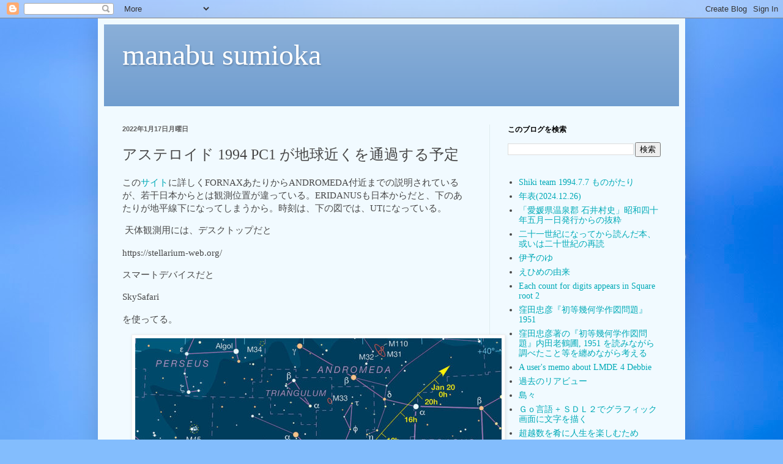

--- FILE ---
content_type: text/html; charset=UTF-8
request_url: https://blog.manabusumioka.com/2022/01/1994-pc1.html
body_size: 14904
content:
<!DOCTYPE html>
<html class='v2' dir='ltr' lang='ja'>
<head>
<link href='https://www.blogger.com/static/v1/widgets/335934321-css_bundle_v2.css' rel='stylesheet' type='text/css'/>
<meta content='width=1100' name='viewport'/>
<meta content='text/html; charset=UTF-8' http-equiv='Content-Type'/>
<meta content='blogger' name='generator'/>
<link href='https://blog.manabusumioka.com/favicon.ico' rel='icon' type='image/x-icon'/>
<link href='http://blog.manabusumioka.com/2022/01/1994-pc1.html' rel='canonical'/>
<link rel="alternate" type="application/atom+xml" title="manabu sumioka - Atom" href="https://blog.manabusumioka.com/feeds/posts/default" />
<link rel="alternate" type="application/rss+xml" title="manabu sumioka - RSS" href="https://blog.manabusumioka.com/feeds/posts/default?alt=rss" />
<link rel="service.post" type="application/atom+xml" title="manabu sumioka - Atom" href="https://www.blogger.com/feeds/7520723446058283162/posts/default" />

<link rel="alternate" type="application/atom+xml" title="manabu sumioka - Atom" href="https://blog.manabusumioka.com/feeds/7787295294541825654/comments/default" />
<!--Can't find substitution for tag [blog.ieCssRetrofitLinks]-->
<link href='https://skyandtelescope.org/wp-content/uploads/Asteroid_7482_Finder-Chart_Wide_900px-599x600.jpg' rel='image_src'/>
<meta content='http://blog.manabusumioka.com/2022/01/1994-pc1.html' property='og:url'/>
<meta content='アステロイド 1994 PC1 が地球近くを通過する予定' property='og:title'/>
<meta content='A blog about Programming in Shikoku Ehime Matsuyama' property='og:description'/>
<meta content='https://lh3.googleusercontent.com/blogger_img_proxy/AEn0k_tT_JGvsvrgMkbqTQjDTj9ve7eJCM5S3Xx2c1k6xZcHSqqHfV-dIffsv9i4LMmIr20GLbLw8P0NiJmOEvG2qsYH3In5HtiZGDQsPWD-BJQEvay1Ehvf8RZPyU46yqToZQiVjctmf5R-R8pkugwdkS_0NVsP8UhDBvsoIQak8_s-UNK_=w1200-h630-p-k-no-nu' property='og:image'/>
<title>manabu sumioka: アステロイド 1994 PC1 が地球近くを通過する予定</title>
<style id='page-skin-1' type='text/css'><!--
/*
-----------------------------------------------
Blogger Template Style
Name:     Simple
Designer: Blogger
URL:      www.blogger.com
----------------------------------------------- */
/* Content
----------------------------------------------- */
body {
font: normal normal 14px Georgia, Utopia, 'Palatino Linotype', Palatino, serif;
color: #474747;
background: #83bdfd url(https://themes.googleusercontent.com/image?id=1f6tOf2ErnlU3K0NbIDS1on08DFGdohvo2vAUfWBDP7HQcTMBAoan9iZe-cPJwr8RRoJG) no-repeat fixed top center /* Credit: Zemdega (http://www.istockphoto.com/portfolio/Zemdega?platform=blogger) */;
padding: 0 40px 40px 40px;
}
html body .region-inner {
min-width: 0;
max-width: 100%;
width: auto;
}
h2 {
font-size: 22px;
}
a:link {
text-decoration:none;
color: #00aab7;
}
a:visited {
text-decoration:none;
color: #8e8e8e;
}
a:hover {
text-decoration:underline;
color: #0dffd8;
}
.body-fauxcolumn-outer .fauxcolumn-inner {
background: transparent none repeat scroll top left;
_background-image: none;
}
.body-fauxcolumn-outer .cap-top {
position: absolute;
z-index: 1;
height: 400px;
width: 100%;
}
.body-fauxcolumn-outer .cap-top .cap-left {
width: 100%;
background: transparent none repeat-x scroll top left;
_background-image: none;
}
.content-outer {
-moz-box-shadow: 0 0 40px rgba(0, 0, 0, .15);
-webkit-box-shadow: 0 0 5px rgba(0, 0, 0, .15);
-goog-ms-box-shadow: 0 0 10px #333333;
box-shadow: 0 0 40px rgba(0, 0, 0, .15);
margin-bottom: 1px;
}
.content-inner {
padding: 10px 10px;
}
.content-inner {
background-color: #f1faff;
}
/* Header
----------------------------------------------- */
.header-outer {
background: #6d9bce url(https://resources.blogblog.com/blogblog/data/1kt/simple/gradients_light.png) repeat-x scroll 0 -400px;
_background-image: none;
}
.Header h1 {
font: normal normal 48px Georgia, Utopia, 'Palatino Linotype', Palatino, serif;
color: #ffffff;
text-shadow: 1px 2px 3px rgba(0, 0, 0, .2);
}
.Header h1 a {
color: #ffffff;
}
.Header .description {
font-size: 140%;
color: #ffffff;
}
.header-inner .Header .titlewrapper {
padding: 22px 30px;
}
.header-inner .Header .descriptionwrapper {
padding: 0 30px;
}
/* Tabs
----------------------------------------------- */
.tabs-inner .section:first-child {
border-top: 0 solid #eee5dd;
}
.tabs-inner .section:first-child ul {
margin-top: -0;
border-top: 0 solid #eee5dd;
border-left: 0 solid #eee5dd;
border-right: 0 solid #eee5dd;
}
.tabs-inner .widget ul {
background: #f1faff none repeat-x scroll 0 -800px;
_background-image: none;
border-bottom: 1px solid #eee5dd;
margin-top: 0;
margin-left: -30px;
margin-right: -30px;
}
.tabs-inner .widget li a {
display: inline-block;
padding: .6em 1em;
font: normal normal 16px Georgia, Utopia, 'Palatino Linotype', Palatino, serif;
color: #7d969e;
border-left: 1px solid #f1faff;
border-right: 1px solid #eee5dd;
}
.tabs-inner .widget li:first-child a {
border-left: none;
}
.tabs-inner .widget li.selected a, .tabs-inner .widget li a:hover {
color: #000000;
background-color: #f1faff;
text-decoration: none;
}
/* Columns
----------------------------------------------- */
.main-outer {
border-top: 0 solid #e0ecef;
}
.fauxcolumn-left-outer .fauxcolumn-inner {
border-right: 1px solid #e0ecef;
}
.fauxcolumn-right-outer .fauxcolumn-inner {
border-left: 1px solid #e0ecef;
}
/* Headings
----------------------------------------------- */
div.widget > h2,
div.widget h2.title {
margin: 0 0 1em 0;
font: normal bold 12px Georgia, Utopia, 'Palatino Linotype', Palatino, serif;
color: #000000;
}
/* Widgets
----------------------------------------------- */
.widget .zippy {
color: #9d9d9d;
text-shadow: 2px 2px 1px rgba(0, 0, 0, .1);
}
.widget .popular-posts ul {
list-style: none;
}
/* Posts
----------------------------------------------- */
h2.date-header {
font: normal bold 11px Arial, Tahoma, Helvetica, FreeSans, sans-serif;
}
.date-header span {
background-color: rgba(68,68,68,0);
color: #606060;
padding: inherit;
letter-spacing: inherit;
margin: inherit;
}
.main-inner {
padding-top: 30px;
padding-bottom: 30px;
}
.main-inner .column-center-inner {
padding: 0 15px;
}
.main-inner .column-center-inner .section {
margin: 0 15px;
}
.post {
margin: 0 0 25px 0;
}
h3.post-title, .comments h4 {
font: normal normal 24px Georgia, Utopia, 'Palatino Linotype', Palatino, serif;
margin: .75em 0 0;
}
.post-body {
font-size: 110%;
line-height: 1.4;
position: relative;
}
.post-body img, .post-body .tr-caption-container, .Profile img, .Image img,
.BlogList .item-thumbnail img {
padding: 2px;
background: #ffffff;
border: 1px solid #f0f0f0;
-moz-box-shadow: 1px 1px 5px rgba(0, 0, 0, .1);
-webkit-box-shadow: 1px 1px 5px rgba(0, 0, 0, .1);
box-shadow: 1px 1px 5px rgba(0, 0, 0, .1);
}
.post-body img, .post-body .tr-caption-container {
padding: 5px;
}
.post-body .tr-caption-container {
color: #606060;
}
.post-body .tr-caption-container img {
padding: 0;
background: transparent;
border: none;
-moz-box-shadow: 0 0 0 rgba(0, 0, 0, .1);
-webkit-box-shadow: 0 0 0 rgba(0, 0, 0, .1);
box-shadow: 0 0 0 rgba(0, 0, 0, .1);
}
.post-header {
margin: 0 0 1.5em;
line-height: 1.6;
font-size: 90%;
}
.post-footer {
margin: 20px -2px 0;
padding: 5px 10px;
color: #5f6572;
background-color: #e0e8ef;
border-bottom: 1px solid #f0f0f0;
line-height: 1.6;
font-size: 90%;
}
#comments .comment-author {
padding-top: 1.5em;
border-top: 1px solid #e0ecef;
background-position: 0 1.5em;
}
#comments .comment-author:first-child {
padding-top: 0;
border-top: none;
}
.avatar-image-container {
margin: .2em 0 0;
}
#comments .avatar-image-container img {
border: 1px solid #f0f0f0;
}
/* Comments
----------------------------------------------- */
.comments .comments-content .icon.blog-author {
background-repeat: no-repeat;
background-image: url([data-uri]);
}
.comments .comments-content .loadmore a {
border-top: 1px solid #9d9d9d;
border-bottom: 1px solid #9d9d9d;
}
.comments .comment-thread.inline-thread {
background-color: #e0e8ef;
}
.comments .continue {
border-top: 2px solid #9d9d9d;
}
/* Accents
---------------------------------------------- */
.section-columns td.columns-cell {
border-left: 1px solid #e0ecef;
}
.blog-pager {
background: transparent none no-repeat scroll top center;
}
.blog-pager-older-link, .home-link,
.blog-pager-newer-link {
background-color: #f1faff;
padding: 5px;
}
.footer-outer {
border-top: 0 dashed #bbbbbb;
}
/* Mobile
----------------------------------------------- */
body.mobile  {
background-size: auto;
}
.mobile .body-fauxcolumn-outer {
background: transparent none repeat scroll top left;
}
.mobile .body-fauxcolumn-outer .cap-top {
background-size: 100% auto;
}
.mobile .content-outer {
-webkit-box-shadow: 0 0 3px rgba(0, 0, 0, .15);
box-shadow: 0 0 3px rgba(0, 0, 0, .15);
}
.mobile .tabs-inner .widget ul {
margin-left: 0;
margin-right: 0;
}
.mobile .post {
margin: 0;
}
.mobile .main-inner .column-center-inner .section {
margin: 0;
}
.mobile .date-header span {
padding: 0.1em 10px;
margin: 0 -10px;
}
.mobile h3.post-title {
margin: 0;
}
.mobile .blog-pager {
background: transparent none no-repeat scroll top center;
}
.mobile .footer-outer {
border-top: none;
}
.mobile .main-inner, .mobile .footer-inner {
background-color: #f1faff;
}
.mobile-index-contents {
color: #474747;
}
.mobile-link-button {
background-color: #00aab7;
}
.mobile-link-button a:link, .mobile-link-button a:visited {
color: #ffffff;
}
.mobile .tabs-inner .section:first-child {
border-top: none;
}
.mobile .tabs-inner .PageList .widget-content {
background-color: #f1faff;
color: #000000;
border-top: 1px solid #eee5dd;
border-bottom: 1px solid #eee5dd;
}
.mobile .tabs-inner .PageList .widget-content .pagelist-arrow {
border-left: 1px solid #eee5dd;
}

--></style>
<style id='template-skin-1' type='text/css'><!--
body {
min-width: 960px;
}
.content-outer, .content-fauxcolumn-outer, .region-inner {
min-width: 960px;
max-width: 960px;
_width: 960px;
}
.main-inner .columns {
padding-left: 0;
padding-right: 310px;
}
.main-inner .fauxcolumn-center-outer {
left: 0;
right: 310px;
/* IE6 does not respect left and right together */
_width: expression(this.parentNode.offsetWidth -
parseInt("0") -
parseInt("310px") + 'px');
}
.main-inner .fauxcolumn-left-outer {
width: 0;
}
.main-inner .fauxcolumn-right-outer {
width: 310px;
}
.main-inner .column-left-outer {
width: 0;
right: 100%;
margin-left: -0;
}
.main-inner .column-right-outer {
width: 310px;
margin-right: -310px;
}
#layout {
min-width: 0;
}
#layout .content-outer {
min-width: 0;
width: 800px;
}
#layout .region-inner {
min-width: 0;
width: auto;
}
body#layout div.add_widget {
padding: 8px;
}
body#layout div.add_widget a {
margin-left: 32px;
}
--></style>
<style>
    body {background-image:url(https\:\/\/themes.googleusercontent.com\/image?id=1f6tOf2ErnlU3K0NbIDS1on08DFGdohvo2vAUfWBDP7HQcTMBAoan9iZe-cPJwr8RRoJG);}
    
@media (max-width: 200px) { body {background-image:url(https\:\/\/themes.googleusercontent.com\/image?id=1f6tOf2ErnlU3K0NbIDS1on08DFGdohvo2vAUfWBDP7HQcTMBAoan9iZe-cPJwr8RRoJG&options=w200);}}
@media (max-width: 400px) and (min-width: 201px) { body {background-image:url(https\:\/\/themes.googleusercontent.com\/image?id=1f6tOf2ErnlU3K0NbIDS1on08DFGdohvo2vAUfWBDP7HQcTMBAoan9iZe-cPJwr8RRoJG&options=w400);}}
@media (max-width: 800px) and (min-width: 401px) { body {background-image:url(https\:\/\/themes.googleusercontent.com\/image?id=1f6tOf2ErnlU3K0NbIDS1on08DFGdohvo2vAUfWBDP7HQcTMBAoan9iZe-cPJwr8RRoJG&options=w800);}}
@media (max-width: 1200px) and (min-width: 801px) { body {background-image:url(https\:\/\/themes.googleusercontent.com\/image?id=1f6tOf2ErnlU3K0NbIDS1on08DFGdohvo2vAUfWBDP7HQcTMBAoan9iZe-cPJwr8RRoJG&options=w1200);}}
/* Last tag covers anything over one higher than the previous max-size cap. */
@media (min-width: 1201px) { body {background-image:url(https\:\/\/themes.googleusercontent.com\/image?id=1f6tOf2ErnlU3K0NbIDS1on08DFGdohvo2vAUfWBDP7HQcTMBAoan9iZe-cPJwr8RRoJG&options=w1600);}}
  </style>
<script type='text/javascript'>
        (function(i,s,o,g,r,a,m){i['GoogleAnalyticsObject']=r;i[r]=i[r]||function(){
        (i[r].q=i[r].q||[]).push(arguments)},i[r].l=1*new Date();a=s.createElement(o),
        m=s.getElementsByTagName(o)[0];a.async=1;a.src=g;m.parentNode.insertBefore(a,m)
        })(window,document,'script','https://www.google-analytics.com/analytics.js','ga');
        ga('create', 'UA-148880636-7', 'auto', 'blogger');
        ga('blogger.send', 'pageview');
      </script>
<link href='https://www.blogger.com/dyn-css/authorization.css?targetBlogID=7520723446058283162&amp;zx=a80c3ded-8921-4b6c-8f75-43dd46ce7d3c' media='none' onload='if(media!=&#39;all&#39;)media=&#39;all&#39;' rel='stylesheet'/><noscript><link href='https://www.blogger.com/dyn-css/authorization.css?targetBlogID=7520723446058283162&amp;zx=a80c3ded-8921-4b6c-8f75-43dd46ce7d3c' rel='stylesheet'/></noscript>
<meta name='google-adsense-platform-account' content='ca-host-pub-1556223355139109'/>
<meta name='google-adsense-platform-domain' content='blogspot.com'/>

<script async src="https://pagead2.googlesyndication.com/pagead/js/adsbygoogle.js?client=ca-pub-9423344070258883&host=ca-host-pub-1556223355139109" crossorigin="anonymous"></script>

<!-- data-ad-client=ca-pub-9423344070258883 -->

<link rel="stylesheet" href="https://fonts.googleapis.com/css2?display=swap&family=Roboto&family=Open+Sans"></head>
<body class='loading variant-literate'>
<div class='navbar section' id='navbar' name='Navbar'><div class='widget Navbar' data-version='1' id='Navbar1'><script type="text/javascript">
    function setAttributeOnload(object, attribute, val) {
      if(window.addEventListener) {
        window.addEventListener('load',
          function(){ object[attribute] = val; }, false);
      } else {
        window.attachEvent('onload', function(){ object[attribute] = val; });
      }
    }
  </script>
<div id="navbar-iframe-container"></div>
<script type="text/javascript" src="https://apis.google.com/js/platform.js"></script>
<script type="text/javascript">
      gapi.load("gapi.iframes:gapi.iframes.style.bubble", function() {
        if (gapi.iframes && gapi.iframes.getContext) {
          gapi.iframes.getContext().openChild({
              url: 'https://www.blogger.com/navbar/7520723446058283162?po\x3d7787295294541825654\x26origin\x3dhttps://blog.manabusumioka.com',
              where: document.getElementById("navbar-iframe-container"),
              id: "navbar-iframe"
          });
        }
      });
    </script><script type="text/javascript">
(function() {
var script = document.createElement('script');
script.type = 'text/javascript';
script.src = '//pagead2.googlesyndication.com/pagead/js/google_top_exp.js';
var head = document.getElementsByTagName('head')[0];
if (head) {
head.appendChild(script);
}})();
</script>
</div></div>
<div class='body-fauxcolumns'>
<div class='fauxcolumn-outer body-fauxcolumn-outer'>
<div class='cap-top'>
<div class='cap-left'></div>
<div class='cap-right'></div>
</div>
<div class='fauxborder-left'>
<div class='fauxborder-right'></div>
<div class='fauxcolumn-inner'>
</div>
</div>
<div class='cap-bottom'>
<div class='cap-left'></div>
<div class='cap-right'></div>
</div>
</div>
</div>
<div class='content'>
<div class='content-fauxcolumns'>
<div class='fauxcolumn-outer content-fauxcolumn-outer'>
<div class='cap-top'>
<div class='cap-left'></div>
<div class='cap-right'></div>
</div>
<div class='fauxborder-left'>
<div class='fauxborder-right'></div>
<div class='fauxcolumn-inner'>
</div>
</div>
<div class='cap-bottom'>
<div class='cap-left'></div>
<div class='cap-right'></div>
</div>
</div>
</div>
<div class='content-outer'>
<div class='content-cap-top cap-top'>
<div class='cap-left'></div>
<div class='cap-right'></div>
</div>
<div class='fauxborder-left content-fauxborder-left'>
<div class='fauxborder-right content-fauxborder-right'></div>
<div class='content-inner'>
<header>
<div class='header-outer'>
<div class='header-cap-top cap-top'>
<div class='cap-left'></div>
<div class='cap-right'></div>
</div>
<div class='fauxborder-left header-fauxborder-left'>
<div class='fauxborder-right header-fauxborder-right'></div>
<div class='region-inner header-inner'>
<div class='header section' id='header' name='ヘッダー'><div class='widget Header' data-version='1' id='Header1'>
<div id='header-inner'>
<div class='titlewrapper'>
<h1 class='title'>
<a href='https://blog.manabusumioka.com/'>
manabu sumioka
</a>
</h1>
</div>
<div class='descriptionwrapper'>
<p class='description'><span>
</span></p>
</div>
</div>
</div></div>
</div>
</div>
<div class='header-cap-bottom cap-bottom'>
<div class='cap-left'></div>
<div class='cap-right'></div>
</div>
</div>
</header>
<div class='tabs-outer'>
<div class='tabs-cap-top cap-top'>
<div class='cap-left'></div>
<div class='cap-right'></div>
</div>
<div class='fauxborder-left tabs-fauxborder-left'>
<div class='fauxborder-right tabs-fauxborder-right'></div>
<div class='region-inner tabs-inner'>
<div class='tabs no-items section' id='crosscol' name='Cross-Column'></div>
<div class='tabs no-items section' id='crosscol-overflow' name='Cross-Column 2'></div>
</div>
</div>
<div class='tabs-cap-bottom cap-bottom'>
<div class='cap-left'></div>
<div class='cap-right'></div>
</div>
</div>
<div class='main-outer'>
<div class='main-cap-top cap-top'>
<div class='cap-left'></div>
<div class='cap-right'></div>
</div>
<div class='fauxborder-left main-fauxborder-left'>
<div class='fauxborder-right main-fauxborder-right'></div>
<div class='region-inner main-inner'>
<div class='columns fauxcolumns'>
<div class='fauxcolumn-outer fauxcolumn-center-outer'>
<div class='cap-top'>
<div class='cap-left'></div>
<div class='cap-right'></div>
</div>
<div class='fauxborder-left'>
<div class='fauxborder-right'></div>
<div class='fauxcolumn-inner'>
</div>
</div>
<div class='cap-bottom'>
<div class='cap-left'></div>
<div class='cap-right'></div>
</div>
</div>
<div class='fauxcolumn-outer fauxcolumn-left-outer'>
<div class='cap-top'>
<div class='cap-left'></div>
<div class='cap-right'></div>
</div>
<div class='fauxborder-left'>
<div class='fauxborder-right'></div>
<div class='fauxcolumn-inner'>
</div>
</div>
<div class='cap-bottom'>
<div class='cap-left'></div>
<div class='cap-right'></div>
</div>
</div>
<div class='fauxcolumn-outer fauxcolumn-right-outer'>
<div class='cap-top'>
<div class='cap-left'></div>
<div class='cap-right'></div>
</div>
<div class='fauxborder-left'>
<div class='fauxborder-right'></div>
<div class='fauxcolumn-inner'>
</div>
</div>
<div class='cap-bottom'>
<div class='cap-left'></div>
<div class='cap-right'></div>
</div>
</div>
<!-- corrects IE6 width calculation -->
<div class='columns-inner'>
<div class='column-center-outer'>
<div class='column-center-inner'>
<div class='main section' id='main' name='メイン'><div class='widget Blog' data-version='1' id='Blog1'>
<div class='blog-posts hfeed'>

          <div class="date-outer">
        
<h2 class='date-header'><span>2022年1月17日月曜日</span></h2>

          <div class="date-posts">
        
<div class='post-outer'>
<div class='post hentry uncustomized-post-template' itemprop='blogPost' itemscope='itemscope' itemtype='http://schema.org/BlogPosting'>
<meta content='https://skyandtelescope.org/wp-content/uploads/Asteroid_7482_Finder-Chart_Wide_900px-599x600.jpg' itemprop='image_url'/>
<meta content='7520723446058283162' itemprop='blogId'/>
<meta content='7787295294541825654' itemprop='postId'/>
<a name='7787295294541825654'></a>
<h3 class='post-title entry-title' itemprop='name'>
アステロイド 1994 PC1 が地球近くを通過する予定
</h3>
<div class='post-header'>
<div class='post-header-line-1'></div>
</div>
<div class='post-body entry-content' id='post-body-7787295294541825654' itemprop='description articleBody'>
<p>この<a href="https://skyandtelescope.org/astronomy-news/see-a-large-stony-asteroid-race-across-the-sky/" target="_blank">サイト</a>に詳しくFORNAXあたりからANDROMEDA付近までの説明されているが&#12289;若干日本からとは観測位置が違っている&#12290;ERIDANUSも日本からだと&#12289;下のあたりが地平線下になってしまうから&#12290;時刻は&#12289;下の図では&#12289;UTになっている&#12290;</p><p>&nbsp;天体観測用には&#12289;デスクトップだと</p><p>https://stellarium-web.org/</p><p>スマートデバイスだと</p><p>SkySafari</p><p>を使ってる&#12290;</p><div class="separator" style="clear: both; text-align: center;"><a href="https://skyandtelescope.org/wp-content/uploads/Asteroid_7482_Finder-Chart_Wide_900px-599x600.jpg" style="margin-left: 1em; margin-right: 1em;"><img border="0" data-original-height="600" data-original-width="599" height="600" src="https://skyandtelescope.org/wp-content/uploads/Asteroid_7482_Finder-Chart_Wide_900px-599x600.jpg" width="599" /></a></div><br /><p><br /></p>
<div style='clear: both;'></div>
</div>
<div class='post-footer'>
<div class='post-footer-line post-footer-line-1'>
<span class='post-author vcard'>
</span>
<span class='post-timestamp'>
-
<meta content='http://blog.manabusumioka.com/2022/01/1994-pc1.html' itemprop='url'/>
<a class='timestamp-link' href='https://blog.manabusumioka.com/2022/01/1994-pc1.html' rel='bookmark' title='permanent link'><abbr class='published' itemprop='datePublished' title='2022-01-17T16:39:00+09:00'>1月 17, 2022</abbr></a>
</span>
<span class='post-comment-link'>
</span>
<span class='post-icons'>
</span>
<div class='post-share-buttons goog-inline-block'>
<a class='goog-inline-block share-button sb-email' href='https://www.blogger.com/share-post.g?blogID=7520723446058283162&postID=7787295294541825654&target=email' target='_blank' title='メールで送信'><span class='share-button-link-text'>メールで送信</span></a><a class='goog-inline-block share-button sb-blog' href='https://www.blogger.com/share-post.g?blogID=7520723446058283162&postID=7787295294541825654&target=blog' onclick='window.open(this.href, "_blank", "height=270,width=475"); return false;' target='_blank' title='BlogThis!'><span class='share-button-link-text'>BlogThis!</span></a><a class='goog-inline-block share-button sb-twitter' href='https://www.blogger.com/share-post.g?blogID=7520723446058283162&postID=7787295294541825654&target=twitter' target='_blank' title='X で共有'><span class='share-button-link-text'>X で共有</span></a><a class='goog-inline-block share-button sb-facebook' href='https://www.blogger.com/share-post.g?blogID=7520723446058283162&postID=7787295294541825654&target=facebook' onclick='window.open(this.href, "_blank", "height=430,width=640"); return false;' target='_blank' title='Facebook で共有する'><span class='share-button-link-text'>Facebook で共有する</span></a><a class='goog-inline-block share-button sb-pinterest' href='https://www.blogger.com/share-post.g?blogID=7520723446058283162&postID=7787295294541825654&target=pinterest' target='_blank' title='Pinterest に共有'><span class='share-button-link-text'>Pinterest に共有</span></a>
</div>
</div>
<div class='post-footer-line post-footer-line-2'>
<span class='post-labels'>
</span>
</div>
<div class='post-footer-line post-footer-line-3'>
<span class='post-location'>
</span>
</div>
</div>
</div>
<div class='comments' id='comments'>
<a name='comments'></a>
<h4>0 件のコメント:</h4>
<div id='Blog1_comments-block-wrapper'>
<dl class='avatar-comment-indent' id='comments-block'>
</dl>
</div>
<p class='comment-footer'>
<div class='comment-form'>
<a name='comment-form'></a>
<h4 id='comment-post-message'>コメントを投稿</h4>
<p>
</p>
<a href='https://www.blogger.com/comment/frame/7520723446058283162?po=7787295294541825654&hl=ja&saa=85391&origin=https://blog.manabusumioka.com' id='comment-editor-src'></a>
<iframe allowtransparency='true' class='blogger-iframe-colorize blogger-comment-from-post' frameborder='0' height='410px' id='comment-editor' name='comment-editor' src='' width='100%'></iframe>
<script src='https://www.blogger.com/static/v1/jsbin/2830521187-comment_from_post_iframe.js' type='text/javascript'></script>
<script type='text/javascript'>
      BLOG_CMT_createIframe('https://www.blogger.com/rpc_relay.html');
    </script>
</div>
</p>
</div>
</div>

        </div></div>
      
</div>
<div class='blog-pager' id='blog-pager'>
<span id='blog-pager-newer-link'>
<a class='blog-pager-newer-link' href='https://blog.manabusumioka.com/2022/01/co2.html' id='Blog1_blog-pager-newer-link' title='次の投稿'>次の投稿</a>
</span>
<span id='blog-pager-older-link'>
<a class='blog-pager-older-link' href='https://blog.manabusumioka.com/2022/01/27.html' id='Blog1_blog-pager-older-link' title='前の投稿'>前の投稿</a>
</span>
<a class='home-link' href='https://blog.manabusumioka.com/'>ホーム</a>
</div>
<div class='clear'></div>
<div class='post-feeds'>
<div class='feed-links'>
登録:
<a class='feed-link' href='https://blog.manabusumioka.com/feeds/7787295294541825654/comments/default' target='_blank' type='application/atom+xml'>コメントの投稿 (Atom)</a>
</div>
</div>
</div><div class='widget FeaturedPost' data-version='1' id='FeaturedPost1'>
<div class='post-summary'>
<h3><a href='https://blog.manabusumioka.com/2026/01/2026_4.html'>2026 気象庁発表の地震情報</a></h3>
<p>
気象庁による震度1以上の地震情報の発表回数 &#160; 1月 &#160; &#160; 日&#160; &#160;01 &#160; &#160; 02 &#160; &#160; 03 &#160; &#160; 04 &#160; &#160; 05&#160; &#160;06 &#160; &#160; 07 &#160; &#160; 08 &#160; &#160; 09 &#160; &#160; 10 &#160; &#160; 11 &#160; &#160; 12 &#160; &#160; 13 &#160; &#160; 14 回数&#160; &#160; &#160;7 &#160; &#160; ...
</p>
<img class='image' src='https://www.data.jma.go.jp/multi/images/quake/img_quakelevel1.png'/>
</div>
<style type='text/css'>
    .image {
      width: 100%;
    }
  </style>
<div class='clear'></div>
</div><div class='widget PopularPosts' data-version='1' id='PopularPosts1'>
<div class='widget-content popular-posts'>
<ul>
<li>
<div class='item-content'>
<div class='item-thumbnail'>
<a href='https://blog.manabusumioka.com/2025/10/blog-post.html' target='_blank'>
<img alt='' border='0' src='https://blogger.googleusercontent.com/img/b/R29vZ2xl/AVvXsEilxr5zHJvp_EaiOkdxc33MWtHsbnUVy6ygORP_BA-1Gfp-XS3ljs0Ajq_lXO7sZoRLLXje29qNHBBCq5pG94LqPthXrr-TpSBPbc4tvuHuyYvO9-5C5y7ujYPbyzFj3Q2FxDZk1qkirtccBeaJEBsSbAmDuyJh267NofNSZSk67f-gj2VC3wM_BV86DTw/w72-h72-p-k-no-nu/IMG_20251006_194850370_HDR.jpg'/>
</a>
</div>
<div class='item-title'><a href='https://blog.manabusumioka.com/2025/10/blog-post.html'>中秋の名月&#65311;</a></div>
<div class='item-snippet'>&#160;</div>
</div>
<div style='clear: both;'></div>
</li>
<li>
<div class='item-content'>
<div class='item-thumbnail'>
<a href='https://blog.manabusumioka.com/2025/10/blog-post_13.html' target='_blank'>
<img alt='' border='0' src='https://blogger.googleusercontent.com/img/a/AVvXsEh5DksUKVQljDc6dyBl-ER17HWARVUsZI1TRdhwYT_gi20wR7pV4yDRX8zE9av1z4mLwbd9Ye9wFuQ2Q6r9hTj2Yx0zpAKEKZijhwjlfYrbttWDsNCHWnAHMVibk6M3Ez9NV-Wzk92TG1Mz8zIOreQsAt6ArUsy2cHvh2hF8TpfbUT5lj0dJtRCkgT3lxk=w72-h72-p-k-no-nu'/>
</a>
</div>
<div class='item-title'><a href='https://blog.manabusumioka.com/2025/10/blog-post_13.html'>温泉のあるホテルホールであった楽箏</a></div>
<div class='item-snippet'>&#160;誘われて隣町であった&#12300;神無月に光あり&#12301;という楽箏に参列させてもらった&#12290; 楽箏の説明は田辺聖子&#12302;とりかえばや物語&#12303;p.14 より引用</div>
</div>
<div style='clear: both;'></div>
</li>
<li>
<div class='item-content'>
<div class='item-title'><a href='https://blog.manabusumioka.com/2025/10/blog-post_20.html'>ボスのような蛙がでてきた</a></div>
<div class='item-snippet'>&#160;バラを鉢植えし&#12289;そのまわりをオリヅルランで囲っている&#12290; そこへ&#12289;蛙が&#12289;なんだかボスのような姿であらわれた&#12290; 季節もやっと秋のようになってきたところ&#12290; 蛙や蜂がどこからきたのかちょっと考えたのだが&#12289; 時系列で考えると&#12289; となりの建物を囲っていた木々を切り&#12289;そのあと生えてきた草を刈...</div>
</div>
<div style='clear: both;'></div>
</li>
</ul>
<div class='clear'></div>
</div>
</div></div>
</div>
</div>
<div class='column-left-outer'>
<div class='column-left-inner'>
<aside>
</aside>
</div>
</div>
<div class='column-right-outer'>
<div class='column-right-inner'>
<aside>
<div class='sidebar section' id='sidebar-right-1'><div class='widget BlogSearch' data-version='1' id='BlogSearch1'>
<h2 class='title'>このブログを検索</h2>
<div class='widget-content'>
<div id='BlogSearch1_form'>
<form action='https://blog.manabusumioka.com/search' class='gsc-search-box' target='_top'>
<table cellpadding='0' cellspacing='0' class='gsc-search-box'>
<tbody>
<tr>
<td class='gsc-input'>
<input autocomplete='off' class='gsc-input' name='q' size='10' title='search' type='text' value=''/>
</td>
<td class='gsc-search-button'>
<input class='gsc-search-button' title='search' type='submit' value='検索'/>
</td>
</tr>
</tbody>
</table>
</form>
</div>
</div>
<div class='clear'></div>
</div><div class='widget PageList' data-version='1' id='PageList1'>
<div class='widget-content'>
<ul>
<li>
<a href='https://blog.manabusumioka.com/p/shiki-team-1984.html'>Shiki team 1994.7.7 ものがたり</a>
</li>
<li>
<a href='https://blog.manabusumioka.com/p/blog-page_16.html'>年表(2024.12.26)</a>
</li>
<li>
<a href='https://blog.manabusumioka.com/p/blog-page_4.html'>&#12300;愛媛県温泉郡 石井村史&#12301;昭和四十年五月一日発行からの抜粋</a>
</li>
<li>
<a href='https://blog.manabusumioka.com/p/blog-page_3.html'>二十一世紀になってから読んだ本&#12289;或いは二十世紀の再読</a>
</li>
<li>
<a href='https://blog.manabusumioka.com/p/blog-page_26.html'>伊予のゆ</a>
</li>
<li>
<a href='https://blog.manabusumioka.com/p/blog-page.html'>えひめの由来</a>
</li>
<li>
<a href='https://blog.manabusumioka.com/p/calculating-digits-in-sequence-of.html'>Each count for digits appears in Square root 2 </a>
</li>
<li>
<a href='https://blog.manabusumioka.com/p/1951.html'>窪田忠彦&#12302;初等幾何学作図問題&#12303;1951</a>
</li>
<li>
<a href='https://blog.manabusumioka.com/p/blog-page_13.html'>窪田忠彦著の&#12302;初等幾何学作図問題&#12303;内田老鶴圃, 1951 を読みながら調べたこと等を纏めながら考える</a>
</li>
<li>
<a href='https://blog.manabusumioka.com/p/a-users-memo-about-lmde-4-debbie.html'>A user&#39;s memo about LMDE 4  Debbie</a>
</li>
<li>
<a href='https://blog.manabusumioka.com/p/blog-page_7.html'>過去のリアビュー</a>
</li>
<li>
<a href='https://blog.manabusumioka.com/p/blog-page_24.html'>島々</a>
</li>
<li>
<a href='https://blog.manabusumioka.com/p/blog-page_9.html'>Ｇｏ言語 + ＳＤＬ２でグラフィック画面に文字を描く</a>
</li>
<li>
<a href='https://blog.manabusumioka.com/p/blog-page_17.html'>超越数を肴に人生を楽しむため</a>
</li>
<li>
<a href='https://blog.manabusumioka.com/p/basic-256.html'>BASIC 256</a>
</li>
<li>
<a href='https://blog.manabusumioka.com/p/sumiokaster.html'>old sumiokaster blog</a>
</li>
</ul>
<div class='clear'></div>
</div>
</div><div class='widget Profile' data-version='1' id='Profile1'>
<h2>&#8730;2</h2>
<div class='widget-content'>
<a href='https://www.blogger.com/profile/11279240170192873188'><img alt='自分の写真' class='profile-img' height='53' src='//blogger.googleusercontent.com/img/b/R29vZ2xl/AVvXsEiAhYgDPWrC7gWVel_EZzBXOYlWMzECHvlo-dAIN3ChVWQ6Y-LErc7RDEs5Al21pf9A_6br9G2NovqjfZa7U79cnLjx-UhL4HghNWdKUiLLDOFMb19yYqrOZtK23099aFg/s150/DSCF0291.JPG' width='80'/></a>
<dl class='profile-datablock'>
<dt class='profile-data'>
<a class='profile-name-link g-profile' href='https://www.blogger.com/profile/11279240170192873188' rel='author' style='background-image: url(//www.blogger.com/img/logo-16.png);'>
Manabu
</a>
</dt>
<dd class='profile-textblock'>I live in Matsuyama city, Ehime prefecture, Japan. </dd>
</dl>
<a class='profile-link' href='https://www.blogger.com/profile/11279240170192873188' rel='author'>詳細プロフィールを表示</a>
<div class='clear'></div>
</div>
</div><div class='widget BlogArchive' data-version='1' id='BlogArchive1'>
<h2>ブログ アーカイブ</h2>
<div class='widget-content'>
<div id='ArchiveList'>
<div id='BlogArchive1_ArchiveList'>
<ul class='hierarchy'>
<li class='archivedate collapsed'>
<a class='toggle' href='javascript:void(0)'>
<span class='zippy'>

        &#9658;&#160;
      
</span>
</a>
<a class='post-count-link' href='https://blog.manabusumioka.com/2026/'>
2026
</a>
<span class='post-count' dir='ltr'>(20)</span>
<ul class='hierarchy'>
<li class='archivedate collapsed'>
<a class='toggle' href='javascript:void(0)'>
<span class='zippy'>

        &#9658;&#160;
      
</span>
</a>
<a class='post-count-link' href='https://blog.manabusumioka.com/2026/01/'>
1月
</a>
<span class='post-count' dir='ltr'>(20)</span>
</li>
</ul>
</li>
</ul>
<ul class='hierarchy'>
<li class='archivedate collapsed'>
<a class='toggle' href='javascript:void(0)'>
<span class='zippy'>

        &#9658;&#160;
      
</span>
</a>
<a class='post-count-link' href='https://blog.manabusumioka.com/2025/'>
2025
</a>
<span class='post-count' dir='ltr'>(86)</span>
<ul class='hierarchy'>
<li class='archivedate collapsed'>
<a class='toggle' href='javascript:void(0)'>
<span class='zippy'>

        &#9658;&#160;
      
</span>
</a>
<a class='post-count-link' href='https://blog.manabusumioka.com/2025/12/'>
12月
</a>
<span class='post-count' dir='ltr'>(37)</span>
</li>
</ul>
<ul class='hierarchy'>
<li class='archivedate collapsed'>
<a class='toggle' href='javascript:void(0)'>
<span class='zippy'>

        &#9658;&#160;
      
</span>
</a>
<a class='post-count-link' href='https://blog.manabusumioka.com/2025/11/'>
11月
</a>
<span class='post-count' dir='ltr'>(30)</span>
</li>
</ul>
<ul class='hierarchy'>
<li class='archivedate collapsed'>
<a class='toggle' href='javascript:void(0)'>
<span class='zippy'>

        &#9658;&#160;
      
</span>
</a>
<a class='post-count-link' href='https://blog.manabusumioka.com/2025/10/'>
10月
</a>
<span class='post-count' dir='ltr'>(16)</span>
</li>
</ul>
<ul class='hierarchy'>
<li class='archivedate collapsed'>
<a class='toggle' href='javascript:void(0)'>
<span class='zippy'>

        &#9658;&#160;
      
</span>
</a>
<a class='post-count-link' href='https://blog.manabusumioka.com/2025/09/'>
9月
</a>
<span class='post-count' dir='ltr'>(3)</span>
</li>
</ul>
</li>
</ul>
<ul class='hierarchy'>
<li class='archivedate collapsed'>
<a class='toggle' href='javascript:void(0)'>
<span class='zippy'>

        &#9658;&#160;
      
</span>
</a>
<a class='post-count-link' href='https://blog.manabusumioka.com/2024/'>
2024
</a>
<span class='post-count' dir='ltr'>(7)</span>
<ul class='hierarchy'>
<li class='archivedate collapsed'>
<a class='toggle' href='javascript:void(0)'>
<span class='zippy'>

        &#9658;&#160;
      
</span>
</a>
<a class='post-count-link' href='https://blog.manabusumioka.com/2024/10/'>
10月
</a>
<span class='post-count' dir='ltr'>(5)</span>
</li>
</ul>
<ul class='hierarchy'>
<li class='archivedate collapsed'>
<a class='toggle' href='javascript:void(0)'>
<span class='zippy'>

        &#9658;&#160;
      
</span>
</a>
<a class='post-count-link' href='https://blog.manabusumioka.com/2024/03/'>
3月
</a>
<span class='post-count' dir='ltr'>(2)</span>
</li>
</ul>
</li>
</ul>
<ul class='hierarchy'>
<li class='archivedate collapsed'>
<a class='toggle' href='javascript:void(0)'>
<span class='zippy'>

        &#9658;&#160;
      
</span>
</a>
<a class='post-count-link' href='https://blog.manabusumioka.com/2023/'>
2023
</a>
<span class='post-count' dir='ltr'>(16)</span>
<ul class='hierarchy'>
<li class='archivedate collapsed'>
<a class='toggle' href='javascript:void(0)'>
<span class='zippy'>

        &#9658;&#160;
      
</span>
</a>
<a class='post-count-link' href='https://blog.manabusumioka.com/2023/09/'>
9月
</a>
<span class='post-count' dir='ltr'>(5)</span>
</li>
</ul>
<ul class='hierarchy'>
<li class='archivedate collapsed'>
<a class='toggle' href='javascript:void(0)'>
<span class='zippy'>

        &#9658;&#160;
      
</span>
</a>
<a class='post-count-link' href='https://blog.manabusumioka.com/2023/03/'>
3月
</a>
<span class='post-count' dir='ltr'>(2)</span>
</li>
</ul>
<ul class='hierarchy'>
<li class='archivedate collapsed'>
<a class='toggle' href='javascript:void(0)'>
<span class='zippy'>

        &#9658;&#160;
      
</span>
</a>
<a class='post-count-link' href='https://blog.manabusumioka.com/2023/02/'>
2月
</a>
<span class='post-count' dir='ltr'>(1)</span>
</li>
</ul>
<ul class='hierarchy'>
<li class='archivedate collapsed'>
<a class='toggle' href='javascript:void(0)'>
<span class='zippy'>

        &#9658;&#160;
      
</span>
</a>
<a class='post-count-link' href='https://blog.manabusumioka.com/2023/01/'>
1月
</a>
<span class='post-count' dir='ltr'>(8)</span>
</li>
</ul>
</li>
</ul>
<ul class='hierarchy'>
<li class='archivedate expanded'>
<a class='toggle' href='javascript:void(0)'>
<span class='zippy toggle-open'>

        &#9660;&#160;
      
</span>
</a>
<a class='post-count-link' href='https://blog.manabusumioka.com/2022/'>
2022
</a>
<span class='post-count' dir='ltr'>(69)</span>
<ul class='hierarchy'>
<li class='archivedate collapsed'>
<a class='toggle' href='javascript:void(0)'>
<span class='zippy'>

        &#9658;&#160;
      
</span>
</a>
<a class='post-count-link' href='https://blog.manabusumioka.com/2022/11/'>
11月
</a>
<span class='post-count' dir='ltr'>(3)</span>
</li>
</ul>
<ul class='hierarchy'>
<li class='archivedate collapsed'>
<a class='toggle' href='javascript:void(0)'>
<span class='zippy'>

        &#9658;&#160;
      
</span>
</a>
<a class='post-count-link' href='https://blog.manabusumioka.com/2022/10/'>
10月
</a>
<span class='post-count' dir='ltr'>(4)</span>
</li>
</ul>
<ul class='hierarchy'>
<li class='archivedate collapsed'>
<a class='toggle' href='javascript:void(0)'>
<span class='zippy'>

        &#9658;&#160;
      
</span>
</a>
<a class='post-count-link' href='https://blog.manabusumioka.com/2022/09/'>
9月
</a>
<span class='post-count' dir='ltr'>(2)</span>
</li>
</ul>
<ul class='hierarchy'>
<li class='archivedate collapsed'>
<a class='toggle' href='javascript:void(0)'>
<span class='zippy'>

        &#9658;&#160;
      
</span>
</a>
<a class='post-count-link' href='https://blog.manabusumioka.com/2022/08/'>
8月
</a>
<span class='post-count' dir='ltr'>(7)</span>
</li>
</ul>
<ul class='hierarchy'>
<li class='archivedate collapsed'>
<a class='toggle' href='javascript:void(0)'>
<span class='zippy'>

        &#9658;&#160;
      
</span>
</a>
<a class='post-count-link' href='https://blog.manabusumioka.com/2022/07/'>
7月
</a>
<span class='post-count' dir='ltr'>(4)</span>
</li>
</ul>
<ul class='hierarchy'>
<li class='archivedate collapsed'>
<a class='toggle' href='javascript:void(0)'>
<span class='zippy'>

        &#9658;&#160;
      
</span>
</a>
<a class='post-count-link' href='https://blog.manabusumioka.com/2022/06/'>
6月
</a>
<span class='post-count' dir='ltr'>(2)</span>
</li>
</ul>
<ul class='hierarchy'>
<li class='archivedate collapsed'>
<a class='toggle' href='javascript:void(0)'>
<span class='zippy'>

        &#9658;&#160;
      
</span>
</a>
<a class='post-count-link' href='https://blog.manabusumioka.com/2022/05/'>
5月
</a>
<span class='post-count' dir='ltr'>(1)</span>
</li>
</ul>
<ul class='hierarchy'>
<li class='archivedate collapsed'>
<a class='toggle' href='javascript:void(0)'>
<span class='zippy'>

        &#9658;&#160;
      
</span>
</a>
<a class='post-count-link' href='https://blog.manabusumioka.com/2022/04/'>
4月
</a>
<span class='post-count' dir='ltr'>(12)</span>
</li>
</ul>
<ul class='hierarchy'>
<li class='archivedate collapsed'>
<a class='toggle' href='javascript:void(0)'>
<span class='zippy'>

        &#9658;&#160;
      
</span>
</a>
<a class='post-count-link' href='https://blog.manabusumioka.com/2022/03/'>
3月
</a>
<span class='post-count' dir='ltr'>(12)</span>
</li>
</ul>
<ul class='hierarchy'>
<li class='archivedate collapsed'>
<a class='toggle' href='javascript:void(0)'>
<span class='zippy'>

        &#9658;&#160;
      
</span>
</a>
<a class='post-count-link' href='https://blog.manabusumioka.com/2022/02/'>
2月
</a>
<span class='post-count' dir='ltr'>(12)</span>
</li>
</ul>
<ul class='hierarchy'>
<li class='archivedate expanded'>
<a class='toggle' href='javascript:void(0)'>
<span class='zippy toggle-open'>

        &#9660;&#160;
      
</span>
</a>
<a class='post-count-link' href='https://blog.manabusumioka.com/2022/01/'>
1月
</a>
<span class='post-count' dir='ltr'>(10)</span>
<ul class='posts'>
<li><a href='https://blog.manabusumioka.com/2022/01/blog-post_16.html'>やっと車が修理工場からもどってきた</a></li>
<li><a href='https://blog.manabusumioka.com/2022/01/blog-post_29.html'>小野川に架かかる上吉木橋から小さな水鳥たちの群れをみる</a></li>
<li><a href='https://blog.manabusumioka.com/2022/01/blog-post_22.html'>はじめての地震警報に驚いた</a></li>
<li><a href='https://blog.manabusumioka.com/2022/01/blog-post_21.html'>コーヒー豆とガソリン</a></li>
<li><a href='https://blog.manabusumioka.com/2022/01/blog-post.html'>干支パンをお昼にいただく</a></li>
<li><a href='https://blog.manabusumioka.com/2022/01/sca.html'>SCA のトラブル</a></li>
<li><a href='https://blog.manabusumioka.com/2022/01/co2.html'>寒さがつづくと&#12289;CO2の排出量が自宅で増える</a></li>
<li><a href='https://blog.manabusumioka.com/2022/01/1994-pc1.html'>アステロイド 1994 PC1 が地球近くを通過する予定</a></li>
<li><a href='https://blog.manabusumioka.com/2022/01/27.html'>阪神大震災から27年が過ぎた</a></li>
<li><a href='https://blog.manabusumioka.com/2022/01/blog-post_1.html'>謹賀新年</a></li>
</ul>
</li>
</ul>
</li>
</ul>
<ul class='hierarchy'>
<li class='archivedate collapsed'>
<a class='toggle' href='javascript:void(0)'>
<span class='zippy'>

        &#9658;&#160;
      
</span>
</a>
<a class='post-count-link' href='https://blog.manabusumioka.com/2021/'>
2021
</a>
<span class='post-count' dir='ltr'>(219)</span>
<ul class='hierarchy'>
<li class='archivedate collapsed'>
<a class='toggle' href='javascript:void(0)'>
<span class='zippy'>

        &#9658;&#160;
      
</span>
</a>
<a class='post-count-link' href='https://blog.manabusumioka.com/2021/12/'>
12月
</a>
<span class='post-count' dir='ltr'>(14)</span>
</li>
</ul>
<ul class='hierarchy'>
<li class='archivedate collapsed'>
<a class='toggle' href='javascript:void(0)'>
<span class='zippy'>

        &#9658;&#160;
      
</span>
</a>
<a class='post-count-link' href='https://blog.manabusumioka.com/2021/11/'>
11月
</a>
<span class='post-count' dir='ltr'>(13)</span>
</li>
</ul>
<ul class='hierarchy'>
<li class='archivedate collapsed'>
<a class='toggle' href='javascript:void(0)'>
<span class='zippy'>

        &#9658;&#160;
      
</span>
</a>
<a class='post-count-link' href='https://blog.manabusumioka.com/2021/10/'>
10月
</a>
<span class='post-count' dir='ltr'>(11)</span>
</li>
</ul>
<ul class='hierarchy'>
<li class='archivedate collapsed'>
<a class='toggle' href='javascript:void(0)'>
<span class='zippy'>

        &#9658;&#160;
      
</span>
</a>
<a class='post-count-link' href='https://blog.manabusumioka.com/2021/09/'>
9月
</a>
<span class='post-count' dir='ltr'>(10)</span>
</li>
</ul>
<ul class='hierarchy'>
<li class='archivedate collapsed'>
<a class='toggle' href='javascript:void(0)'>
<span class='zippy'>

        &#9658;&#160;
      
</span>
</a>
<a class='post-count-link' href='https://blog.manabusumioka.com/2021/08/'>
8月
</a>
<span class='post-count' dir='ltr'>(13)</span>
</li>
</ul>
<ul class='hierarchy'>
<li class='archivedate collapsed'>
<a class='toggle' href='javascript:void(0)'>
<span class='zippy'>

        &#9658;&#160;
      
</span>
</a>
<a class='post-count-link' href='https://blog.manabusumioka.com/2021/07/'>
7月
</a>
<span class='post-count' dir='ltr'>(14)</span>
</li>
</ul>
<ul class='hierarchy'>
<li class='archivedate collapsed'>
<a class='toggle' href='javascript:void(0)'>
<span class='zippy'>

        &#9658;&#160;
      
</span>
</a>
<a class='post-count-link' href='https://blog.manabusumioka.com/2021/06/'>
6月
</a>
<span class='post-count' dir='ltr'>(22)</span>
</li>
</ul>
<ul class='hierarchy'>
<li class='archivedate collapsed'>
<a class='toggle' href='javascript:void(0)'>
<span class='zippy'>

        &#9658;&#160;
      
</span>
</a>
<a class='post-count-link' href='https://blog.manabusumioka.com/2021/05/'>
5月
</a>
<span class='post-count' dir='ltr'>(36)</span>
</li>
</ul>
<ul class='hierarchy'>
<li class='archivedate collapsed'>
<a class='toggle' href='javascript:void(0)'>
<span class='zippy'>

        &#9658;&#160;
      
</span>
</a>
<a class='post-count-link' href='https://blog.manabusumioka.com/2021/04/'>
4月
</a>
<span class='post-count' dir='ltr'>(24)</span>
</li>
</ul>
<ul class='hierarchy'>
<li class='archivedate collapsed'>
<a class='toggle' href='javascript:void(0)'>
<span class='zippy'>

        &#9658;&#160;
      
</span>
</a>
<a class='post-count-link' href='https://blog.manabusumioka.com/2021/03/'>
3月
</a>
<span class='post-count' dir='ltr'>(14)</span>
</li>
</ul>
<ul class='hierarchy'>
<li class='archivedate collapsed'>
<a class='toggle' href='javascript:void(0)'>
<span class='zippy'>

        &#9658;&#160;
      
</span>
</a>
<a class='post-count-link' href='https://blog.manabusumioka.com/2021/02/'>
2月
</a>
<span class='post-count' dir='ltr'>(11)</span>
</li>
</ul>
<ul class='hierarchy'>
<li class='archivedate collapsed'>
<a class='toggle' href='javascript:void(0)'>
<span class='zippy'>

        &#9658;&#160;
      
</span>
</a>
<a class='post-count-link' href='https://blog.manabusumioka.com/2021/01/'>
1月
</a>
<span class='post-count' dir='ltr'>(37)</span>
</li>
</ul>
</li>
</ul>
<ul class='hierarchy'>
<li class='archivedate collapsed'>
<a class='toggle' href='javascript:void(0)'>
<span class='zippy'>

        &#9658;&#160;
      
</span>
</a>
<a class='post-count-link' href='https://blog.manabusumioka.com/2020/'>
2020
</a>
<span class='post-count' dir='ltr'>(185)</span>
<ul class='hierarchy'>
<li class='archivedate collapsed'>
<a class='toggle' href='javascript:void(0)'>
<span class='zippy'>

        &#9658;&#160;
      
</span>
</a>
<a class='post-count-link' href='https://blog.manabusumioka.com/2020/12/'>
12月
</a>
<span class='post-count' dir='ltr'>(11)</span>
</li>
</ul>
<ul class='hierarchy'>
<li class='archivedate collapsed'>
<a class='toggle' href='javascript:void(0)'>
<span class='zippy'>

        &#9658;&#160;
      
</span>
</a>
<a class='post-count-link' href='https://blog.manabusumioka.com/2020/11/'>
11月
</a>
<span class='post-count' dir='ltr'>(5)</span>
</li>
</ul>
<ul class='hierarchy'>
<li class='archivedate collapsed'>
<a class='toggle' href='javascript:void(0)'>
<span class='zippy'>

        &#9658;&#160;
      
</span>
</a>
<a class='post-count-link' href='https://blog.manabusumioka.com/2020/10/'>
10月
</a>
<span class='post-count' dir='ltr'>(10)</span>
</li>
</ul>
<ul class='hierarchy'>
<li class='archivedate collapsed'>
<a class='toggle' href='javascript:void(0)'>
<span class='zippy'>

        &#9658;&#160;
      
</span>
</a>
<a class='post-count-link' href='https://blog.manabusumioka.com/2020/09/'>
9月
</a>
<span class='post-count' dir='ltr'>(29)</span>
</li>
</ul>
<ul class='hierarchy'>
<li class='archivedate collapsed'>
<a class='toggle' href='javascript:void(0)'>
<span class='zippy'>

        &#9658;&#160;
      
</span>
</a>
<a class='post-count-link' href='https://blog.manabusumioka.com/2020/08/'>
8月
</a>
<span class='post-count' dir='ltr'>(11)</span>
</li>
</ul>
<ul class='hierarchy'>
<li class='archivedate collapsed'>
<a class='toggle' href='javascript:void(0)'>
<span class='zippy'>

        &#9658;&#160;
      
</span>
</a>
<a class='post-count-link' href='https://blog.manabusumioka.com/2020/07/'>
7月
</a>
<span class='post-count' dir='ltr'>(33)</span>
</li>
</ul>
<ul class='hierarchy'>
<li class='archivedate collapsed'>
<a class='toggle' href='javascript:void(0)'>
<span class='zippy'>

        &#9658;&#160;
      
</span>
</a>
<a class='post-count-link' href='https://blog.manabusumioka.com/2020/06/'>
6月
</a>
<span class='post-count' dir='ltr'>(21)</span>
</li>
</ul>
<ul class='hierarchy'>
<li class='archivedate collapsed'>
<a class='toggle' href='javascript:void(0)'>
<span class='zippy'>

        &#9658;&#160;
      
</span>
</a>
<a class='post-count-link' href='https://blog.manabusumioka.com/2020/05/'>
5月
</a>
<span class='post-count' dir='ltr'>(21)</span>
</li>
</ul>
<ul class='hierarchy'>
<li class='archivedate collapsed'>
<a class='toggle' href='javascript:void(0)'>
<span class='zippy'>

        &#9658;&#160;
      
</span>
</a>
<a class='post-count-link' href='https://blog.manabusumioka.com/2020/04/'>
4月
</a>
<span class='post-count' dir='ltr'>(33)</span>
</li>
</ul>
<ul class='hierarchy'>
<li class='archivedate collapsed'>
<a class='toggle' href='javascript:void(0)'>
<span class='zippy'>

        &#9658;&#160;
      
</span>
</a>
<a class='post-count-link' href='https://blog.manabusumioka.com/2020/03/'>
3月
</a>
<span class='post-count' dir='ltr'>(11)</span>
</li>
</ul>
</li>
</ul>
</div>
</div>
<div class='clear'></div>
</div>
</div><div class='widget Label' data-version='1' id='Label1'>
<h2>ラベル</h2>
<div class='widget-content list-label-widget-content'>
<ul>
<li>
<a dir='ltr' href='https://blog.manabusumioka.com/search/label/Group'>Group</a>
</li>
<li>
<a dir='ltr' href='https://blog.manabusumioka.com/search/label/Japanese'>Japanese</a>
</li>
<li>
<a dir='ltr' href='https://blog.manabusumioka.com/search/label/Windows%2011'>Windows 11</a>
</li>
</ul>
<div class='clear'></div>
</div>
</div></div>
<table border='0' cellpadding='0' cellspacing='0' class='section-columns columns-2'>
<tbody>
<tr>
<td class='first columns-cell'>
<div class='sidebar section' id='sidebar-right-2-1'><div class='widget Profile' data-version='1' id='Profile2'>
<h2>Profile</h2>
<div class='widget-content'>
<a href='https://www.blogger.com/profile/11279240170192873188'><img alt='自分の写真' class='profile-img' height='53' src='//blogger.googleusercontent.com/img/b/R29vZ2xl/AVvXsEiAhYgDPWrC7gWVel_EZzBXOYlWMzECHvlo-dAIN3ChVWQ6Y-LErc7RDEs5Al21pf9A_6br9G2NovqjfZa7U79cnLjx-UhL4HghNWdKUiLLDOFMb19yYqrOZtK23099aFg/s150/DSCF0291.JPG' width='80'/></a>
<dl class='profile-datablock'>
<dt class='profile-data'>
<a class='profile-name-link g-profile' href='https://www.blogger.com/profile/11279240170192873188' rel='author' style='background-image: url(//www.blogger.com/img/logo-16.png);'>
Manabu
</a>
</dt>
<dd class='profile-data'>Matsuyama, Ehime, Japan</dd>
</dl>
<a class='profile-link' href='https://www.blogger.com/profile/11279240170192873188' rel='author'>詳細プロフィールを表示</a>
<div class='clear'></div>
</div>
</div></div>
</td>
<td class='columns-cell'>
<div class='sidebar section' id='sidebar-right-2-2'><div class='widget Image' data-version='1' id='Image1'>
<h2>カワウソ</h2>
<div class='widget-content'>
<img alt='カワウソ' height='530' id='Image1_img' src='https://blogger.googleusercontent.com/img/b/R29vZ2xl/AVvXsEiq5yb5uhrQdDFcLeI-bxgJZv8Nv64EneFXZw3SsNsDoUgIlVCzqcygCy9-G10uYRKS4BwOoF8ZBdnFFl27lhWVTQPuEypFku0pRoQx5_TR5vsJVz6LQhEpRU-FYOtvp3278wqtIRyN4pU/s752/kawauso.jpg' width='752'/>
<br/>
</div>
<div class='clear'></div>
</div></div>
</td>
</tr>
</tbody>
</table>
<div class='sidebar section' id='sidebar-right-3'><div class='widget ReportAbuse' data-version='1' id='ReportAbuse1'>
<h3 class='title'>
<a class='report_abuse' href='https://www.blogger.com/go/report-abuse' rel='noopener nofollow' target='_blank'>
不正行為を報告
</a>
</h3>
</div></div>
</aside>
</div>
</div>
</div>
<div style='clear: both'></div>
<!-- columns -->
</div>
<!-- main -->
</div>
</div>
<div class='main-cap-bottom cap-bottom'>
<div class='cap-left'></div>
<div class='cap-right'></div>
</div>
</div>
<footer>
<div class='footer-outer'>
<div class='footer-cap-top cap-top'>
<div class='cap-left'></div>
<div class='cap-right'></div>
</div>
<div class='fauxborder-left footer-fauxborder-left'>
<div class='fauxborder-right footer-fauxborder-right'></div>
<div class='region-inner footer-inner'>
<div class='foot no-items section' id='footer-1'></div>
<table border='0' cellpadding='0' cellspacing='0' class='section-columns columns-2'>
<tbody>
<tr>
<td class='first columns-cell'>
<div class='foot no-items section' id='footer-2-1'></div>
</td>
<td class='columns-cell'>
<div class='foot no-items section' id='footer-2-2'></div>
</td>
</tr>
</tbody>
</table>
<!-- outside of the include in order to lock Attribution widget -->
<div class='foot section' id='footer-3' name='フッター'><div class='widget Attribution' data-version='1' id='Attribution1'>
<div class='widget-content' style='text-align: center;'>
&#12300;シンプル&#12301;テーマ. テーマ画像の作成者: <a href='http://www.istockphoto.com/portfolio/Zemdega?platform=blogger' target='_blank'>Zemdega</a> さん. Powered by <a href='https://www.blogger.com' target='_blank'>Blogger</a>.
</div>
<div class='clear'></div>
</div></div>
</div>
</div>
<div class='footer-cap-bottom cap-bottom'>
<div class='cap-left'></div>
<div class='cap-right'></div>
</div>
</div>
</footer>
<!-- content -->
</div>
</div>
<div class='content-cap-bottom cap-bottom'>
<div class='cap-left'></div>
<div class='cap-right'></div>
</div>
</div>
</div>
<script type='text/javascript'>
    window.setTimeout(function() {
        document.body.className = document.body.className.replace('loading', '');
      }, 10);
  </script>

<script type="text/javascript" src="https://www.blogger.com/static/v1/widgets/2028843038-widgets.js"></script>
<script type='text/javascript'>
window['__wavt'] = 'AOuZoY5CvsL91KiggAJJPed1OTto6tCFxQ:1768896964547';_WidgetManager._Init('//www.blogger.com/rearrange?blogID\x3d7520723446058283162','//blog.manabusumioka.com/2022/01/1994-pc1.html','7520723446058283162');
_WidgetManager._SetDataContext([{'name': 'blog', 'data': {'blogId': '7520723446058283162', 'title': 'manabu sumioka', 'url': 'https://blog.manabusumioka.com/2022/01/1994-pc1.html', 'canonicalUrl': 'http://blog.manabusumioka.com/2022/01/1994-pc1.html', 'homepageUrl': 'https://blog.manabusumioka.com/', 'searchUrl': 'https://blog.manabusumioka.com/search', 'canonicalHomepageUrl': 'http://blog.manabusumioka.com/', 'blogspotFaviconUrl': 'https://blog.manabusumioka.com/favicon.ico', 'bloggerUrl': 'https://www.blogger.com', 'hasCustomDomain': true, 'httpsEnabled': true, 'enabledCommentProfileImages': true, 'gPlusViewType': 'FILTERED_POSTMOD', 'adultContent': false, 'analyticsAccountNumber': 'UA-148880636-7', 'encoding': 'UTF-8', 'locale': 'ja', 'localeUnderscoreDelimited': 'ja', 'languageDirection': 'ltr', 'isPrivate': false, 'isMobile': false, 'isMobileRequest': false, 'mobileClass': '', 'isPrivateBlog': false, 'isDynamicViewsAvailable': true, 'feedLinks': '\x3clink rel\x3d\x22alternate\x22 type\x3d\x22application/atom+xml\x22 title\x3d\x22manabu sumioka - Atom\x22 href\x3d\x22https://blog.manabusumioka.com/feeds/posts/default\x22 /\x3e\n\x3clink rel\x3d\x22alternate\x22 type\x3d\x22application/rss+xml\x22 title\x3d\x22manabu sumioka - RSS\x22 href\x3d\x22https://blog.manabusumioka.com/feeds/posts/default?alt\x3drss\x22 /\x3e\n\x3clink rel\x3d\x22service.post\x22 type\x3d\x22application/atom+xml\x22 title\x3d\x22manabu sumioka - Atom\x22 href\x3d\x22https://www.blogger.com/feeds/7520723446058283162/posts/default\x22 /\x3e\n\n\x3clink rel\x3d\x22alternate\x22 type\x3d\x22application/atom+xml\x22 title\x3d\x22manabu sumioka - Atom\x22 href\x3d\x22https://blog.manabusumioka.com/feeds/7787295294541825654/comments/default\x22 /\x3e\n', 'meTag': '', 'adsenseClientId': 'ca-pub-9423344070258883', 'adsenseHostId': 'ca-host-pub-1556223355139109', 'adsenseHasAds': true, 'adsenseAutoAds': true, 'boqCommentIframeForm': true, 'loginRedirectParam': '', 'view': '', 'dynamicViewsCommentsSrc': '//www.blogblog.com/dynamicviews/4224c15c4e7c9321/js/comments.js', 'dynamicViewsScriptSrc': '//www.blogblog.com/dynamicviews/6e0d22adcfa5abea', 'plusOneApiSrc': 'https://apis.google.com/js/platform.js', 'disableGComments': true, 'interstitialAccepted': false, 'sharing': {'platforms': [{'name': '\u30ea\u30f3\u30af\u3092\u53d6\u5f97', 'key': 'link', 'shareMessage': '\u30ea\u30f3\u30af\u3092\u53d6\u5f97', 'target': ''}, {'name': 'Facebook', 'key': 'facebook', 'shareMessage': 'Facebook \u3067\u5171\u6709', 'target': 'facebook'}, {'name': 'BlogThis!', 'key': 'blogThis', 'shareMessage': 'BlogThis!', 'target': 'blog'}, {'name': '\xd7', 'key': 'twitter', 'shareMessage': '\xd7 \u3067\u5171\u6709', 'target': 'twitter'}, {'name': 'Pinterest', 'key': 'pinterest', 'shareMessage': 'Pinterest \u3067\u5171\u6709', 'target': 'pinterest'}, {'name': '\u30e1\u30fc\u30eb', 'key': 'email', 'shareMessage': '\u30e1\u30fc\u30eb', 'target': 'email'}], 'disableGooglePlus': true, 'googlePlusShareButtonWidth': 0, 'googlePlusBootstrap': '\x3cscript type\x3d\x22text/javascript\x22\x3ewindow.___gcfg \x3d {\x27lang\x27: \x27ja\x27};\x3c/script\x3e'}, 'hasCustomJumpLinkMessage': true, 'jumpLinkMessage': 'Read more \xbb', 'pageType': 'item', 'postId': '7787295294541825654', 'postImageUrl': 'https://skyandtelescope.org/wp-content/uploads/Asteroid_7482_Finder-Chart_Wide_900px-599x600.jpg', 'pageName': '\u30a2\u30b9\u30c6\u30ed\u30a4\u30c9 1994 PC1 \u304c\u5730\u7403\u8fd1\u304f\u3092\u901a\u904e\u3059\u308b\u4e88\u5b9a', 'pageTitle': 'manabu sumioka: \u30a2\u30b9\u30c6\u30ed\u30a4\u30c9 1994 PC1 \u304c\u5730\u7403\u8fd1\u304f\u3092\u901a\u904e\u3059\u308b\u4e88\u5b9a', 'metaDescription': ''}}, {'name': 'features', 'data': {}}, {'name': 'messages', 'data': {'edit': '\u7de8\u96c6', 'linkCopiedToClipboard': '\u30ea\u30f3\u30af\u3092\u30af\u30ea\u30c3\u30d7\u30dc\u30fc\u30c9\u306b\u30b3\u30d4\u30fc\u3057\u307e\u3057\u305f\u3002', 'ok': 'OK', 'postLink': '\u6295\u7a3f\u306e\u30ea\u30f3\u30af'}}, {'name': 'template', 'data': {'name': 'Simple', 'localizedName': '\u30b7\u30f3\u30d7\u30eb', 'isResponsive': false, 'isAlternateRendering': false, 'isCustom': false, 'variant': 'literate', 'variantId': 'literate'}}, {'name': 'view', 'data': {'classic': {'name': 'classic', 'url': '?view\x3dclassic'}, 'flipcard': {'name': 'flipcard', 'url': '?view\x3dflipcard'}, 'magazine': {'name': 'magazine', 'url': '?view\x3dmagazine'}, 'mosaic': {'name': 'mosaic', 'url': '?view\x3dmosaic'}, 'sidebar': {'name': 'sidebar', 'url': '?view\x3dsidebar'}, 'snapshot': {'name': 'snapshot', 'url': '?view\x3dsnapshot'}, 'timeslide': {'name': 'timeslide', 'url': '?view\x3dtimeslide'}, 'isMobile': false, 'title': '\u30a2\u30b9\u30c6\u30ed\u30a4\u30c9 1994 PC1 \u304c\u5730\u7403\u8fd1\u304f\u3092\u901a\u904e\u3059\u308b\u4e88\u5b9a', 'description': 'A blog about Programming in Shikoku Ehime Matsuyama', 'featuredImage': 'https://lh3.googleusercontent.com/blogger_img_proxy/AEn0k_tT_JGvsvrgMkbqTQjDTj9ve7eJCM5S3Xx2c1k6xZcHSqqHfV-dIffsv9i4LMmIr20GLbLw8P0NiJmOEvG2qsYH3In5HtiZGDQsPWD-BJQEvay1Ehvf8RZPyU46yqToZQiVjctmf5R-R8pkugwdkS_0NVsP8UhDBvsoIQak8_s-UNK_', 'url': 'https://blog.manabusumioka.com/2022/01/1994-pc1.html', 'type': 'item', 'isSingleItem': true, 'isMultipleItems': false, 'isError': false, 'isPage': false, 'isPost': true, 'isHomepage': false, 'isArchive': false, 'isLabelSearch': false, 'postId': 7787295294541825654}}]);
_WidgetManager._RegisterWidget('_NavbarView', new _WidgetInfo('Navbar1', 'navbar', document.getElementById('Navbar1'), {}, 'displayModeFull'));
_WidgetManager._RegisterWidget('_HeaderView', new _WidgetInfo('Header1', 'header', document.getElementById('Header1'), {}, 'displayModeFull'));
_WidgetManager._RegisterWidget('_BlogView', new _WidgetInfo('Blog1', 'main', document.getElementById('Blog1'), {'cmtInteractionsEnabled': false, 'lightboxEnabled': true, 'lightboxModuleUrl': 'https://www.blogger.com/static/v1/jsbin/4268964403-lbx__ja.js', 'lightboxCssUrl': 'https://www.blogger.com/static/v1/v-css/828616780-lightbox_bundle.css'}, 'displayModeFull'));
_WidgetManager._RegisterWidget('_FeaturedPostView', new _WidgetInfo('FeaturedPost1', 'main', document.getElementById('FeaturedPost1'), {}, 'displayModeFull'));
_WidgetManager._RegisterWidget('_PopularPostsView', new _WidgetInfo('PopularPosts1', 'main', document.getElementById('PopularPosts1'), {}, 'displayModeFull'));
_WidgetManager._RegisterWidget('_BlogSearchView', new _WidgetInfo('BlogSearch1', 'sidebar-right-1', document.getElementById('BlogSearch1'), {}, 'displayModeFull'));
_WidgetManager._RegisterWidget('_PageListView', new _WidgetInfo('PageList1', 'sidebar-right-1', document.getElementById('PageList1'), {'title': '', 'links': [{'isCurrentPage': false, 'href': 'https://blog.manabusumioka.com/p/shiki-team-1984.html', 'id': '7486132826406346433', 'title': 'Shiki team 1994.7.7 \u3082\u306e\u304c\u305f\u308a'}, {'isCurrentPage': false, 'href': 'https://blog.manabusumioka.com/p/blog-page_16.html', 'id': '184798395890735100', 'title': '\u5e74\u8868(2024.12.26)'}, {'isCurrentPage': false, 'href': 'https://blog.manabusumioka.com/p/blog-page_4.html', 'id': '5826309071293007806', 'title': '\u300c\u611b\u5a9b\u770c\u6e29\u6cc9\u90e1 \u77f3\u4e95\u6751\u53f2\u300d\u662d\u548c\u56db\u5341\u5e74\u4e94\u6708\u4e00\u65e5\u767a\u884c\u304b\u3089\u306e\u629c\u7c8b'}, {'isCurrentPage': false, 'href': 'https://blog.manabusumioka.com/p/blog-page_3.html', 'id': '8889564822478775695', 'title': '\u4e8c\u5341\u4e00\u4e16\u7d00\u306b\u306a\u3063\u3066\u304b\u3089\u8aad\u3093\u3060\u672c\u3001\u6216\u3044\u306f\u4e8c\u5341\u4e16\u7d00\u306e\u518d\u8aad'}, {'isCurrentPage': false, 'href': 'https://blog.manabusumioka.com/p/blog-page_26.html', 'id': '1511669367992744481', 'title': '\u4f0a\u4e88\u306e\u3086'}, {'isCurrentPage': false, 'href': 'https://blog.manabusumioka.com/p/blog-page.html', 'id': '4085036153127782123', 'title': '\u3048\u3072\u3081\u306e\u7531\u6765'}, {'isCurrentPage': false, 'href': 'https://blog.manabusumioka.com/p/calculating-digits-in-sequence-of.html', 'id': '8761060241604241934', 'title': 'Each count for digits appears in Square root 2 '}, {'isCurrentPage': false, 'href': 'https://blog.manabusumioka.com/p/1951.html', 'id': '5106347929900822606', 'title': '\u7aaa\u7530\u5fe0\u5f66\u300e\u521d\u7b49\u5e7e\u4f55\u5b66\u4f5c\u56f3\u554f\u984c\u300f1951'}, {'isCurrentPage': false, 'href': 'https://blog.manabusumioka.com/p/blog-page_13.html', 'id': '4289568210169019869', 'title': '\u7aaa\u7530\u5fe0\u5f66\u8457\u306e\u300e\u521d\u7b49\u5e7e\u4f55\u5b66\u4f5c\u56f3\u554f\u984c\u300f\u5185\u7530\u8001\u9db4\u5703, 1951 \u3092\u8aad\u307f\u306a\u304c\u3089\u8abf\u3079\u305f\u3053\u3068\u7b49\u3092\u7e8f\u3081\u306a\u304c\u3089\u8003\u3048\u308b'}, {'isCurrentPage': false, 'href': 'https://blog.manabusumioka.com/p/a-users-memo-about-lmde-4-debbie.html', 'id': '922414996797579652', 'title': 'A user\x26#39;s memo about LMDE 4  Debbie'}, {'isCurrentPage': false, 'href': 'https://blog.manabusumioka.com/p/blog-page_7.html', 'id': '1039225173670775278', 'title': '\u904e\u53bb\u306e\u30ea\u30a2\u30d3\u30e5\u30fc'}, {'isCurrentPage': false, 'href': 'https://blog.manabusumioka.com/p/blog-page_24.html', 'id': '1921878596535788005', 'title': '\u5cf6\u3005'}, {'isCurrentPage': false, 'href': 'https://blog.manabusumioka.com/p/blog-page_9.html', 'id': '8379586189864237213', 'title': '\uff27\uff4f\u8a00\u8a9e + \uff33\uff24\uff2c\uff12\u3067\u30b0\u30e9\u30d5\u30a3\u30c3\u30af\u753b\u9762\u306b\u6587\u5b57\u3092\u63cf\u304f'}, {'isCurrentPage': false, 'href': 'https://blog.manabusumioka.com/p/blog-page_17.html', 'id': '6375729612732569607', 'title': '\u8d85\u8d8a\u6570\u3092\u80b4\u306b\u4eba\u751f\u3092\u697d\u3057\u3080\u305f\u3081'}, {'isCurrentPage': false, 'href': 'https://blog.manabusumioka.com/p/basic-256.html', 'id': '4047045574849083365', 'title': 'BASIC 256'}, {'isCurrentPage': false, 'href': 'https://blog.manabusumioka.com/p/sumiokaster.html', 'id': '8836126751931973856', 'title': 'old sumiokaster blog'}], 'mobile': false, 'showPlaceholder': true, 'hasCurrentPage': false}, 'displayModeFull'));
_WidgetManager._RegisterWidget('_ProfileView', new _WidgetInfo('Profile1', 'sidebar-right-1', document.getElementById('Profile1'), {}, 'displayModeFull'));
_WidgetManager._RegisterWidget('_BlogArchiveView', new _WidgetInfo('BlogArchive1', 'sidebar-right-1', document.getElementById('BlogArchive1'), {'languageDirection': 'ltr', 'loadingMessage': '\u8aad\u307f\u8fbc\u307f\u4e2d\x26hellip;'}, 'displayModeFull'));
_WidgetManager._RegisterWidget('_LabelView', new _WidgetInfo('Label1', 'sidebar-right-1', document.getElementById('Label1'), {}, 'displayModeFull'));
_WidgetManager._RegisterWidget('_ProfileView', new _WidgetInfo('Profile2', 'sidebar-right-2-1', document.getElementById('Profile2'), {}, 'displayModeFull'));
_WidgetManager._RegisterWidget('_ImageView', new _WidgetInfo('Image1', 'sidebar-right-2-2', document.getElementById('Image1'), {'resize': true}, 'displayModeFull'));
_WidgetManager._RegisterWidget('_ReportAbuseView', new _WidgetInfo('ReportAbuse1', 'sidebar-right-3', document.getElementById('ReportAbuse1'), {}, 'displayModeFull'));
_WidgetManager._RegisterWidget('_AttributionView', new _WidgetInfo('Attribution1', 'footer-3', document.getElementById('Attribution1'), {}, 'displayModeFull'));
</script>
</body>
</html>

--- FILE ---
content_type: text/html; charset=utf-8
request_url: https://www.google.com/recaptcha/api2/aframe
body_size: 266
content:
<!DOCTYPE HTML><html><head><meta http-equiv="content-type" content="text/html; charset=UTF-8"></head><body><script nonce="UpYuz_ww6uN-So_vmDmjeA">/** Anti-fraud and anti-abuse applications only. See google.com/recaptcha */ try{var clients={'sodar':'https://pagead2.googlesyndication.com/pagead/sodar?'};window.addEventListener("message",function(a){try{if(a.source===window.parent){var b=JSON.parse(a.data);var c=clients[b['id']];if(c){var d=document.createElement('img');d.src=c+b['params']+'&rc='+(localStorage.getItem("rc::a")?sessionStorage.getItem("rc::b"):"");window.document.body.appendChild(d);sessionStorage.setItem("rc::e",parseInt(sessionStorage.getItem("rc::e")||0)+1);localStorage.setItem("rc::h",'1768896967382');}}}catch(b){}});window.parent.postMessage("_grecaptcha_ready", "*");}catch(b){}</script></body></html>